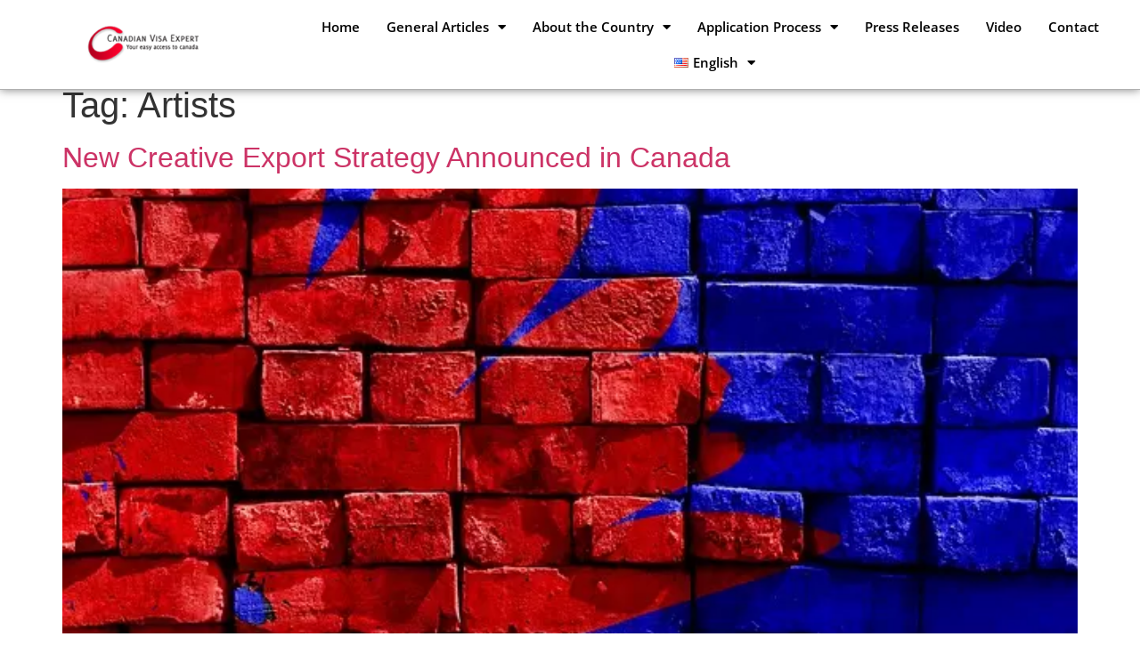

--- FILE ---
content_type: text/html; charset=UTF-8
request_url: https://www.canadianvisa-expert.com/tag/artists-en/
body_size: 7029
content:
<!doctype html><html lang="en-US"><head><meta charset="UTF-8"><link data-optimized="2" rel="stylesheet" href="https://www.canadianvisa-expert.com/wp-content/litespeed/css/07dbb0aa950efb024db2a85087c048fe.css?ver=a503a" /><meta name="viewport" content="width=device-width, initial-scale=1"><link rel="profile" href="https://gmpg.org/xfn/11"><meta name='robots' content='index, follow, max-image-preview:large, max-snippet:-1, max-video-preview:-1' />
 <script data-cfasync="false" data-pagespeed-no-defer>var gtm4wp_datalayer_name = "dataLayer";
	var dataLayer = dataLayer || [];</script> <title>Canadian Visa Expert Blog - Artists</title><link rel="canonical" href="https://www.canadianvisa-expert.com/tag/artists-en/" /><meta property="og:locale" content="en_US" /><meta property="og:type" content="article" /><meta property="og:title" content="Canadian Visa Expert Blog - Artists" /><meta property="og:url" content="https://www.canadianvisa-expert.com/tag/artists-en/" /><meta property="og:site_name" content="Canadian Visa Expert Blog" /><meta name="twitter:card" content="summary_large_image" /> <script type="application/ld+json" class="yoast-schema-graph">{"@context":"https://schema.org","@graph":[{"@type":"CollectionPage","@id":"https://www.canadianvisa-expert.com/tag/artists-en/","url":"https://www.canadianvisa-expert.com/tag/artists-en/","name":"Canadian Visa Expert Blog - Artists","isPartOf":{"@id":"https://www.canadianvisa-expert.com/#website"},"primaryImageOfPage":{"@id":"https://www.canadianvisa-expert.com/tag/artists-en/#primaryimage"},"image":{"@id":"https://www.canadianvisa-expert.com/tag/artists-en/#primaryimage"},"thumbnailUrl":"https://www.canadianvisa-expert.com/wp-content/uploads/2018/09/blue-143734_640.jpg","breadcrumb":{"@id":"https://www.canadianvisa-expert.com/tag/artists-en/#breadcrumb"},"inLanguage":"en-US"},{"@type":"ImageObject","inLanguage":"en-US","@id":"https://www.canadianvisa-expert.com/tag/artists-en/#primaryimage","url":"https://www.canadianvisa-expert.com/wp-content/uploads/2018/09/blue-143734_640.jpg","contentUrl":"https://www.canadianvisa-expert.com/wp-content/uploads/2018/09/blue-143734_640.jpg","width":640,"height":457},{"@type":"BreadcrumbList","@id":"https://www.canadianvisa-expert.com/tag/artists-en/#breadcrumb","itemListElement":[{"@type":"ListItem","position":1,"name":"Home","item":"https://www.canadianvisa-expert.com/"},{"@type":"ListItem","position":2,"name":"Artists"}]},{"@type":"WebSite","@id":"https://www.canadianvisa-expert.com/#website","url":"https://www.canadianvisa-expert.com/","name":"Canadian Visa Expert Blog","description":"Easy Access to Canada","publisher":{"@id":"https://www.canadianvisa-expert.com/#organization"},"potentialAction":[{"@type":"SearchAction","target":{"@type":"EntryPoint","urlTemplate":"https://www.canadianvisa-expert.com/?s={search_term_string}"},"query-input":{"@type":"PropertyValueSpecification","valueRequired":true,"valueName":"search_term_string"}}],"inLanguage":"en-US"},{"@type":"Organization","@id":"https://www.canadianvisa-expert.com/#organization","name":"Canadian Visa Expert","url":"https://www.canadianvisa-expert.com/","logo":{"@type":"ImageObject","inLanguage":"en-US","@id":"https://www.canadianvisa-expert.com/#/schema/logo/image/","url":"https://www.canadianvisa-expert.com/wp-content/uploads/2016/05/logo_CANDA.png","contentUrl":"https://www.canadianvisa-expert.com/wp-content/uploads/2016/05/logo_CANDA.png","width":156,"height":52,"caption":"Canadian Visa Expert"},"image":{"@id":"https://www.canadianvisa-expert.com/#/schema/logo/image/"},"sameAs":["https://www.facebook.com/canadianvisaexpert.CVE/"]}]}</script> <link rel="alternate" type="application/rss+xml" title="Canadian Visa Expert Blog &raquo; Feed" href="https://www.canadianvisa-expert.com/feed/" /><link rel="alternate" type="application/rss+xml" title="Canadian Visa Expert Blog &raquo; Comments Feed" href="https://www.canadianvisa-expert.com/comments/feed/" /><link rel="alternate" type="application/rss+xml" title="Canadian Visa Expert Blog &raquo; Artists Tag Feed" href="https://www.canadianvisa-expert.com/tag/artists-en/feed/" /> <script src="https://www.canadianvisa-expert.com/wp-includes/js/jquery/jquery.min.js?ver=3.7.1" id="jquery-core-js"></script> <script data-optimized="1" src="https://www.canadianvisa-expert.com/wp-content/litespeed/js/5371dfd55dc71453f73cea1f398b1d10.js?ver=9cb15" id="jquery-migrate-js"></script> <link rel="https://api.w.org/" href="https://www.canadianvisa-expert.com/wp-json/" /><link rel="alternate" title="JSON" type="application/json" href="https://www.canadianvisa-expert.com/wp-json/wp/v2/tags/369" /><link rel="EditURI" type="application/rsd+xml" title="RSD" href="https://www.canadianvisa-expert.com/xmlrpc.php?rsd" /> <script data-cfasync="false" data-pagespeed-no-defer>var dataLayer_content = {"visitorLoginState":"logged-out","visitorType":"visitor-logged-out","pageTitle":"Canadian Visa Expert Blog - Artists","pagePostType":"post","pagePostType2":"tag-post"};
	dataLayer.push( dataLayer_content );</script> <script data-cfasync="false" data-pagespeed-no-defer>(function(w,d,s,l,i){w[l]=w[l]||[];w[l].push({'gtm.start':
new Date().getTime(),event:'gtm.js'});var f=d.getElementsByTagName(s)[0],
j=d.createElement(s),dl=l!='dataLayer'?'&l='+l:'';j.async=true;j.src=
'//www.googletagmanager.com/gtm.js?id='+i+dl;f.parentNode.insertBefore(j,f);
})(window,document,'script','dataLayer','GTM-T8B9Q9K');</script> <meta name="generator" content="Elementor 3.28.4; features: additional_custom_breakpoints, e_local_google_fonts; settings: css_print_method-external, google_font-enabled, font_display-auto"><link rel="icon" href="https://www.canadianvisa-expert.com/wp-content/uploads/2020/02/1-150x150.jpg" sizes="32x32" /><link rel="icon" href="https://www.canadianvisa-expert.com/wp-content/uploads/2020/02/1-300x300.jpg" sizes="192x192" /><link rel="apple-touch-icon" href="https://www.canadianvisa-expert.com/wp-content/uploads/2020/02/1-300x300.jpg" /><meta name="msapplication-TileImage" content="https://www.canadianvisa-expert.com/wp-content/uploads/2020/02/1-300x300.jpg" /></head><body data-rsssl=1 class="archive tag tag-artists-en tag-369 wp-custom-logo wp-embed-responsive wp-theme-hello-elementor hello-elementor-default elementor-default elementor-kit-1038"><noscript><iframe src="https://www.googletagmanager.com/ns.html?id=GTM-T8B9Q9K" height="0" width="0" style="display:none;visibility:hidden" aria-hidden="true"></iframe></noscript><a class="skip-link screen-reader-text" href="#content">Skip to content</a><div data-elementor-type="header" data-elementor-id="1739" class="elementor elementor-1739 elementor-location-header" data-elementor-post-type="elementor_library"><section class="elementor-section elementor-top-section elementor-element elementor-element-178cfee elementor-section-height-min-height elementor-section-content-middle elementor-section-boxed elementor-section-height-default elementor-section-items-middle" data-id="178cfee" data-element_type="section" data-settings="{&quot;background_background&quot;:&quot;classic&quot;,&quot;sticky&quot;:&quot;top&quot;,&quot;sticky_on&quot;:[&quot;desktop&quot;,&quot;tablet&quot;,&quot;mobile&quot;],&quot;sticky_offset&quot;:0,&quot;sticky_effects_offset&quot;:0}"><div class="elementor-container elementor-column-gap-default"><div class="elementor-column elementor-col-50 elementor-top-column elementor-element elementor-element-4801596" data-id="4801596" data-element_type="column"><div class="elementor-widget-wrap elementor-element-populated"><div class="elementor-element elementor-element-6936a15 elementor-widget elementor-widget-theme-site-logo elementor-widget-image" data-id="6936a15" data-element_type="widget" data-widget_type="theme-site-logo.default"><div class="elementor-widget-container">
<a href="https://www.canadianvisa-expert.com">
<img src="https://www.canadianvisa-expert.com/wp-content/uploads/elementor/thumbs/logo_CANDA-6bw1ilookk5arrocvfx6utfg2se9pttgvm46exsokdg.png" title="logo_CANDA" alt="logo_CANDA" loading="lazy" />				</a></div></div></div></div><div class="elementor-column elementor-col-50 elementor-top-column elementor-element elementor-element-db928d0" data-id="db928d0" data-element_type="column"><div class="elementor-widget-wrap elementor-element-populated"><div class="elementor-element elementor-element-3bc2155 elementor-nav-menu__align-center elementor-nav-menu--stretch elementor-nav-menu--dropdown-tablet elementor-nav-menu__text-align-aside elementor-nav-menu--toggle elementor-nav-menu--burger elementor-widget elementor-widget-nav-menu" data-id="3bc2155" data-element_type="widget" data-settings="{&quot;full_width&quot;:&quot;stretch&quot;,&quot;layout&quot;:&quot;horizontal&quot;,&quot;submenu_icon&quot;:{&quot;value&quot;:&quot;&lt;i class=\&quot;fas fa-caret-down\&quot;&gt;&lt;\/i&gt;&quot;,&quot;library&quot;:&quot;fa-solid&quot;},&quot;toggle&quot;:&quot;burger&quot;}" data-widget_type="nav-menu.default"><div class="elementor-widget-container"><nav aria-label="Menu" class="elementor-nav-menu--main elementor-nav-menu__container elementor-nav-menu--layout-horizontal e--pointer-underline e--animation-fade"><ul id="menu-1-3bc2155" class="elementor-nav-menu"><li class="menu-item menu-item-type-post_type menu-item-object-page menu-item-home menu-item-1087"><a href="https://www.canadianvisa-expert.com/" class="elementor-item">Home</a></li><li class="menu-item menu-item-type-post_type menu-item-object-page menu-item-has-children menu-item-1457"><a href="https://www.canadianvisa-expert.com/general-articles-2/" class="elementor-item">General Articles</a><ul class="sub-menu elementor-nav-menu--dropdown"><li class="menu-item menu-item-type-post_type menu-item-object-page menu-item-1461"><a href="https://www.canadianvisa-expert.com/immigration-data-canada/" class="elementor-sub-item">Immigration Data</a></li><li class="menu-item menu-item-type-taxonomy menu-item-object-category menu-item-2187"><a href="https://www.canadianvisa-expert.com/top-5-en/" class="elementor-sub-item">Top 5</a></li></ul></li><li class="menu-item menu-item-type-post_type menu-item-object-page menu-item-has-children menu-item-1465"><a href="https://www.canadianvisa-expert.com/about-the-country-2/" class="elementor-item">About the Country</a><ul class="sub-menu elementor-nav-menu--dropdown"><li class="menu-item menu-item-type-post_type menu-item-object-page menu-item-1469"><a href="https://www.canadianvisa-expert.com/occupation-and-careers-2/" class="elementor-sub-item">Occupation and Careers</a></li></ul></li><li class="menu-item menu-item-type-post_type menu-item-object-page menu-item-has-children menu-item-1477"><a href="https://www.canadianvisa-expert.com/application-process-2/" class="elementor-item">Application Process</a><ul class="sub-menu elementor-nav-menu--dropdown"><li class="menu-item menu-item-type-post_type menu-item-object-page menu-item-1476"><a href="https://www.canadianvisa-expert.com/first-step/" class="elementor-sub-item">First Steps</a></li><li class="menu-item menu-item-type-post_type menu-item-object-page menu-item-1914"><a href="https://www.canadianvisa-expert.com/videos/" class="elementor-sub-item">Videos</a></li><li class="menu-item menu-item-type-post_type menu-item-object-page menu-item-1481"><a href="https://www.canadianvisa-expert.com/visa-program/" class="elementor-sub-item">Visa Programs</a></li></ul></li><li class="menu-item menu-item-type-post_type menu-item-object-page menu-item-633"><a href="https://www.canadianvisa-expert.com/press-releases/" class="elementor-item">Press Releases</a></li><li class="menu-item menu-item-type-post_type menu-item-object-page menu-item-1111"><a href="https://www.canadianvisa-expert.com/video-canadian-visa-expert/" class="elementor-item">Video</a></li><li class="menu-item menu-item-type-post_type menu-item-object-page menu-item-19"><a href="https://www.canadianvisa-expert.com/contact-us/" class="elementor-item">Contact</a></li><li class="pll-parent-menu-item menu-item menu-item-type-custom menu-item-object-custom menu-item-has-children menu-item-1533"><a href="#pll_switcher" class="elementor-item elementor-item-anchor"><img src="[data-uri]" alt="" width="16" height="11" style="width: 16px; height: 11px;" /><span style="margin-left:0.3em;">English</span></a><ul class="sub-menu elementor-nav-menu--dropdown"><li class="lang-item lang-item-548 lang-item-fr no-translation lang-item-first menu-item menu-item-type-custom menu-item-object-custom menu-item-1533-fr"><a href="https://www.canadianvisa-expert.com/fr/" hreflang="fr-FR" lang="fr-FR" class="elementor-sub-item"><img src="[data-uri]" alt="" width="16" height="11" style="width: 16px; height: 11px;" /><span style="margin-left:0.3em;">Français</span></a></li></ul></li></ul></nav><div class="elementor-menu-toggle" role="button" tabindex="0" aria-label="Menu Toggle" aria-expanded="false">
<i aria-hidden="true" role="presentation" class="elementor-menu-toggle__icon--open eicon-menu-bar"></i><i aria-hidden="true" role="presentation" class="elementor-menu-toggle__icon--close eicon-close"></i>			<span class="elementor-screen-only">Menu</span></div><nav class="elementor-nav-menu--dropdown elementor-nav-menu__container" aria-hidden="true"><ul id="menu-2-3bc2155" class="elementor-nav-menu"><li class="menu-item menu-item-type-post_type menu-item-object-page menu-item-home menu-item-1087"><a href="https://www.canadianvisa-expert.com/" class="elementor-item" tabindex="-1">Home</a></li><li class="menu-item menu-item-type-post_type menu-item-object-page menu-item-has-children menu-item-1457"><a href="https://www.canadianvisa-expert.com/general-articles-2/" class="elementor-item" tabindex="-1">General Articles</a><ul class="sub-menu elementor-nav-menu--dropdown"><li class="menu-item menu-item-type-post_type menu-item-object-page menu-item-1461"><a href="https://www.canadianvisa-expert.com/immigration-data-canada/" class="elementor-sub-item" tabindex="-1">Immigration Data</a></li><li class="menu-item menu-item-type-taxonomy menu-item-object-category menu-item-2187"><a href="https://www.canadianvisa-expert.com/top-5-en/" class="elementor-sub-item" tabindex="-1">Top 5</a></li></ul></li><li class="menu-item menu-item-type-post_type menu-item-object-page menu-item-has-children menu-item-1465"><a href="https://www.canadianvisa-expert.com/about-the-country-2/" class="elementor-item" tabindex="-1">About the Country</a><ul class="sub-menu elementor-nav-menu--dropdown"><li class="menu-item menu-item-type-post_type menu-item-object-page menu-item-1469"><a href="https://www.canadianvisa-expert.com/occupation-and-careers-2/" class="elementor-sub-item" tabindex="-1">Occupation and Careers</a></li></ul></li><li class="menu-item menu-item-type-post_type menu-item-object-page menu-item-has-children menu-item-1477"><a href="https://www.canadianvisa-expert.com/application-process-2/" class="elementor-item" tabindex="-1">Application Process</a><ul class="sub-menu elementor-nav-menu--dropdown"><li class="menu-item menu-item-type-post_type menu-item-object-page menu-item-1476"><a href="https://www.canadianvisa-expert.com/first-step/" class="elementor-sub-item" tabindex="-1">First Steps</a></li><li class="menu-item menu-item-type-post_type menu-item-object-page menu-item-1914"><a href="https://www.canadianvisa-expert.com/videos/" class="elementor-sub-item" tabindex="-1">Videos</a></li><li class="menu-item menu-item-type-post_type menu-item-object-page menu-item-1481"><a href="https://www.canadianvisa-expert.com/visa-program/" class="elementor-sub-item" tabindex="-1">Visa Programs</a></li></ul></li><li class="menu-item menu-item-type-post_type menu-item-object-page menu-item-633"><a href="https://www.canadianvisa-expert.com/press-releases/" class="elementor-item" tabindex="-1">Press Releases</a></li><li class="menu-item menu-item-type-post_type menu-item-object-page menu-item-1111"><a href="https://www.canadianvisa-expert.com/video-canadian-visa-expert/" class="elementor-item" tabindex="-1">Video</a></li><li class="menu-item menu-item-type-post_type menu-item-object-page menu-item-19"><a href="https://www.canadianvisa-expert.com/contact-us/" class="elementor-item" tabindex="-1">Contact</a></li><li class="pll-parent-menu-item menu-item menu-item-type-custom menu-item-object-custom menu-item-has-children menu-item-1533"><a href="#pll_switcher" class="elementor-item elementor-item-anchor" tabindex="-1"><img src="[data-uri]" alt="" width="16" height="11" style="width: 16px; height: 11px;" /><span style="margin-left:0.3em;">English</span></a><ul class="sub-menu elementor-nav-menu--dropdown"><li class="lang-item lang-item-548 lang-item-fr no-translation lang-item-first menu-item menu-item-type-custom menu-item-object-custom menu-item-1533-fr"><a href="https://www.canadianvisa-expert.com/fr/" hreflang="fr-FR" lang="fr-FR" class="elementor-sub-item" tabindex="-1"><img src="[data-uri]" alt="" width="16" height="11" style="width: 16px; height: 11px;" /><span style="margin-left:0.3em;">Français</span></a></li></ul></li></ul></nav></div></div></div></div></div></section></div><main id="content" class="site-main"><div class="page-header"><h1 class="entry-title">Tag: <span>Artists</span></h1></div><div class="page-content"><article class="post"><h2 class="entry-title"><a href="https://www.canadianvisa-expert.com/new-creative-export-strategy-announced-in-canada/">New Creative Export Strategy Announced in Canada</a></h2><a href="https://www.canadianvisa-expert.com/new-creative-export-strategy-announced-in-canada/"><img fetchpriority="high" width="640" height="457" src="https://www.canadianvisa-expert.com/wp-content/uploads/2018/09/blue-143734_640.jpg.webp" class="attachment-large size-large wp-post-image" alt="" decoding="async" srcset="https://www.canadianvisa-expert.com/wp-content/uploads/2018/09/blue-143734_640.jpg.webp 640w, https://www.canadianvisa-expert.com/wp-content/uploads/2018/09/blue-143734_640-300x214.jpg.webp 300w" sizes="(max-width: 640px) 100vw, 640px" /></a><p>Ottawa is going to invest $125 million in a five-year plan for the Canadian arts. The investment will increase budgets for domestic programs, help artists export their work internationally, and expand the eligible groups that can receive money,</p></article></div></main><div data-elementor-type="footer" data-elementor-id="1746" class="elementor elementor-1746 elementor-location-footer" data-elementor-post-type="elementor_library"><section class="elementor-section elementor-top-section elementor-element elementor-element-5096798 elementor-section-height-min-height elementor-section-boxed elementor-section-height-default elementor-section-items-middle" data-id="5096798" data-element_type="section" data-settings="{&quot;background_background&quot;:&quot;classic&quot;}"><div class="elementor-container elementor-column-gap-default"><div class="elementor-column elementor-col-50 elementor-top-column elementor-element elementor-element-8ee7a97" data-id="8ee7a97" data-element_type="column"><div class="elementor-widget-wrap elementor-element-populated"><div class="elementor-element elementor-element-45bb6c7 elementor-widget__width-auto elementor-widget elementor-widget-heading" data-id="45bb6c7" data-element_type="widget" data-widget_type="heading.default"><div class="elementor-widget-container"><p class="elementor-heading-title elementor-size-default"><a href="https://www.canadianvisa-expert.com/sitemap/">Sitemap</a></p></div></div></div></div><div class="elementor-column elementor-col-50 elementor-top-column elementor-element elementor-element-aad8471" data-id="aad8471" data-element_type="column"><div class="elementor-widget-wrap elementor-element-populated"><div class="elementor-element elementor-element-2bfb66e elementor-widget__width-auto elementor-widget elementor-widget-heading" data-id="2bfb66e" data-element_type="widget" data-widget_type="heading.default"><div class="elementor-widget-container"><p class="elementor-heading-title elementor-size-default"><a href="https://www.canadianvisa-expert.com/why-canadian-visa-expert-is-not-a-scam/">Why Canadian Visa Expert Is Not a Scam
</a></p></div></div></div></div></div></section></div> <script type="speculationrules">{"prefetch":[{"source":"document","where":{"and":[{"href_matches":"\/*"},{"not":{"href_matches":["\/wp-*.php","\/wp-admin\/*","\/wp-content\/uploads\/*","\/wp-content\/*","\/wp-content\/plugins\/*","\/wp-content\/themes\/hello-elementor\/*","\/*\\?(.+)"]}},{"not":{"selector_matches":"a[rel~=\"nofollow\"]"}},{"not":{"selector_matches":".no-prefetch, .no-prefetch a"}}]},"eagerness":"conservative"}]}</script> <script>const lazyloadRunObserver=()=>{const lazyloadBackgrounds=document.querySelectorAll(`.e-con.e-parent:not(.e-lazyloaded)`);const lazyloadBackgroundObserver=new IntersectionObserver((entries)=>{entries.forEach((entry)=>{if(entry.isIntersecting){let lazyloadBackground=entry.target;if(lazyloadBackground){lazyloadBackground.classList.add('e-lazyloaded')}
lazyloadBackgroundObserver.unobserve(entry.target)}})},{rootMargin:'200px 0px 200px 0px'});lazyloadBackgrounds.forEach((lazyloadBackground)=>{lazyloadBackgroundObserver.observe(lazyloadBackground)})};const events=['DOMContentLoaded','elementor/lazyload/observe',];events.forEach((event)=>{document.addEventListener(event,lazyloadRunObserver)})</script> <script data-optimized="1" id="custom-script-js-extra">var wpdata={"object_id":"369","site_url":"https:\/\/www.canadianvisa-expert.com"}</script> <script data-optimized="1" src="https://www.canadianvisa-expert.com/wp-content/litespeed/js/351bee046800072243d0224263f6ef8b.js?ver=99922" id="custom-script-js"></script> <script data-optimized="1" id="pll_cookie_script-js-after">(function(){var expirationDate=new Date();expirationDate.setTime(expirationDate.getTime()+31536000*1000);document.cookie="pll_language=en; expires="+expirationDate.toUTCString()+"; path=/; secure; SameSite=Lax"}())</script> <script data-optimized="1" src="https://www.canadianvisa-expert.com/wp-content/litespeed/js/42bd9e818ad9cd91247ee8adfd9eac90.js?ver=778bd" id="smartmenus-js"></script> <script data-optimized="1" src="https://www.canadianvisa-expert.com/wp-content/litespeed/js/8deca9b9e4c4e5b9d8de9464d070abb1.js?ver=9884f" id="e-sticky-js"></script> <script data-optimized="1" src="https://www.canadianvisa-expert.com/wp-content/litespeed/js/0d17692ed308306effc04d7de94d2f26.js?ver=a3676" id="elementor-pro-webpack-runtime-js"></script> <script data-optimized="1" src="https://www.canadianvisa-expert.com/wp-content/litespeed/js/28a60e377a472f3cdffe314cd3d947cb.js?ver=a8138" id="elementor-webpack-runtime-js"></script> <script data-optimized="1" src="https://www.canadianvisa-expert.com/wp-content/litespeed/js/fa73fc2809e235afa1bde0214d4abc4a.js?ver=76ae5" id="elementor-frontend-modules-js"></script> <script data-optimized="1" src="https://www.canadianvisa-expert.com/wp-content/litespeed/js/54cda01d894df6be04c6d610042a99fb.js?ver=dee14" id="wp-hooks-js"></script> <script data-optimized="1" src="https://www.canadianvisa-expert.com/wp-content/litespeed/js/39f4c7a056dc76dffff83a559d39f4c5.js?ver=e24b4" id="wp-i18n-js"></script> <script data-optimized="1" id="wp-i18n-js-after">wp.i18n.setLocaleData({'text direction\u0004ltr':['ltr']})</script> <script data-optimized="1" id="elementor-pro-frontend-js-before">var ElementorProFrontendConfig={"ajaxurl":"https:\/\/www.canadianvisa-expert.com\/wp-admin\/admin-ajax.php","nonce":"60aa1aceec","urls":{"assets":"https:\/\/www.canadianvisa-expert.com\/wp-content\/plugins\/elementor-pro\/assets\/","rest":"https:\/\/www.canadianvisa-expert.com\/wp-json\/"},"settings":{"lazy_load_background_images":!0},"shareButtonsNetworks":{"facebook":{"title":"Facebook","has_counter":!0},"twitter":{"title":"Twitter"},"linkedin":{"title":"LinkedIn","has_counter":!0},"pinterest":{"title":"Pinterest","has_counter":!0},"reddit":{"title":"Reddit","has_counter":!0},"vk":{"title":"VK","has_counter":!0},"odnoklassniki":{"title":"OK","has_counter":!0},"tumblr":{"title":"Tumblr"},"digg":{"title":"Digg"},"skype":{"title":"Skype"},"stumbleupon":{"title":"StumbleUpon","has_counter":!0},"mix":{"title":"Mix"},"telegram":{"title":"Telegram"},"pocket":{"title":"Pocket","has_counter":!0},"xing":{"title":"XING","has_counter":!0},"whatsapp":{"title":"WhatsApp"},"email":{"title":"Email"},"print":{"title":"Print"},"x-twitter":{"title":"X"},"threads":{"title":"Threads"}},"facebook_sdk":{"lang":"en_US","app_id":""},"lottie":{"defaultAnimationUrl":"https:\/\/www.canadianvisa-expert.com\/wp-content\/plugins\/elementor-pro\/modules\/lottie\/assets\/animations\/default.json"}}</script> <script data-optimized="1" src="https://www.canadianvisa-expert.com/wp-content/litespeed/js/4405823bc4fe6415fd971b5fb860573c.js?ver=83d20" id="elementor-pro-frontend-js"></script> <script data-optimized="1" src="https://www.canadianvisa-expert.com/wp-content/litespeed/js/552131e3a36e2e75465f1886b2b5c782.js?ver=91775" id="jquery-ui-core-js"></script> <script data-optimized="1" id="elementor-frontend-js-before">var elementorFrontendConfig={"environmentMode":{"edit":!1,"wpPreview":!1,"isScriptDebug":!1},"i18n":{"shareOnFacebook":"Share on Facebook","shareOnTwitter":"Share on Twitter","pinIt":"Pin it","download":"Download","downloadImage":"Download image","fullscreen":"Fullscreen","zoom":"Zoom","share":"Share","playVideo":"Play Video","previous":"Previous","next":"Next","close":"Close","a11yCarouselPrevSlideMessage":"Previous slide","a11yCarouselNextSlideMessage":"Next slide","a11yCarouselFirstSlideMessage":"This is the first slide","a11yCarouselLastSlideMessage":"This is the last slide","a11yCarouselPaginationBulletMessage":"Go to slide"},"is_rtl":!1,"breakpoints":{"xs":0,"sm":480,"md":768,"lg":1025,"xl":1440,"xxl":1600},"responsive":{"breakpoints":{"mobile":{"label":"Mobile Portrait","value":767,"default_value":767,"direction":"max","is_enabled":!0},"mobile_extra":{"label":"Mobile Landscape","value":880,"default_value":880,"direction":"max","is_enabled":!1},"tablet":{"label":"Tablet Portrait","value":1024,"default_value":1024,"direction":"max","is_enabled":!0},"tablet_extra":{"label":"Tablet Landscape","value":1200,"default_value":1200,"direction":"max","is_enabled":!1},"laptop":{"label":"Laptop","value":1366,"default_value":1366,"direction":"max","is_enabled":!1},"widescreen":{"label":"Widescreen","value":2400,"default_value":2400,"direction":"min","is_enabled":!1}},"hasCustomBreakpoints":!1},"version":"3.28.4","is_static":!1,"experimentalFeatures":{"additional_custom_breakpoints":!0,"e_local_google_fonts":!0,"theme_builder_v2":!0,"editor_v2":!0,"home_screen":!0,"display-conditions":!0,"form-submissions":!0},"urls":{"assets":"https:\/\/www.canadianvisa-expert.com\/wp-content\/plugins\/elementor\/assets\/","ajaxurl":"https:\/\/www.canadianvisa-expert.com\/wp-admin\/admin-ajax.php","uploadUrl":"https:\/\/www.canadianvisa-expert.com\/wp-content\/uploads"},"nonces":{"floatingButtonsClickTracking":"40023f0cd6"},"swiperClass":"swiper","settings":{"editorPreferences":[]},"kit":{"active_breakpoints":["viewport_mobile","viewport_tablet"],"global_image_lightbox":"yes","lightbox_enable_counter":"yes","lightbox_enable_fullscreen":"yes","lightbox_enable_zoom":"yes","lightbox_enable_share":"yes","lightbox_title_src":"title","lightbox_description_src":"description"},"post":{"id":0,"title":"Canadian Visa Expert Blog - Artists","excerpt":""}}</script> <script data-optimized="1" src="https://www.canadianvisa-expert.com/wp-content/litespeed/js/d210df6a2079aa05a0ebb43b76dae9af.js?ver=620c4" id="elementor-frontend-js"></script> <script data-optimized="1" src="https://www.canadianvisa-expert.com/wp-content/litespeed/js/589d2ae6f6aced8f907e558f4efc1c09.js?ver=b8bdd" id="pro-elements-handlers-js"></script> </body></html>
<!-- Page optimized by LiteSpeed Cache @2026-01-28 01:40:13 -->

<!-- Page cached by LiteSpeed Cache 7.1 on 2026-01-28 01:40:13 -->